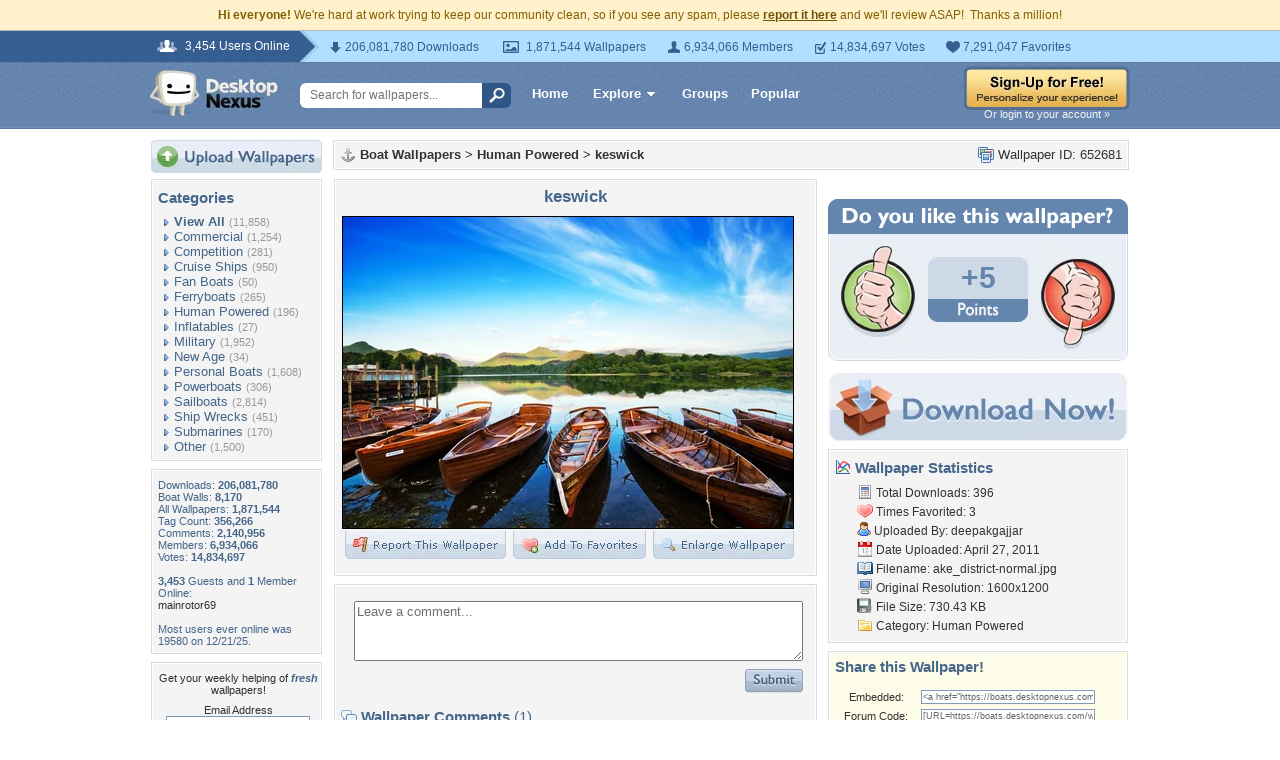

--- FILE ---
content_type: text/html; charset=utf-8
request_url: https://www.google.com/recaptcha/api2/aframe
body_size: 267
content:
<!DOCTYPE HTML><html><head><meta http-equiv="content-type" content="text/html; charset=UTF-8"></head><body><script nonce="v92v2U-RYy_l1xIQCr9lhw">/** Anti-fraud and anti-abuse applications only. See google.com/recaptcha */ try{var clients={'sodar':'https://pagead2.googlesyndication.com/pagead/sodar?'};window.addEventListener("message",function(a){try{if(a.source===window.parent){var b=JSON.parse(a.data);var c=clients[b['id']];if(c){var d=document.createElement('img');d.src=c+b['params']+'&rc='+(localStorage.getItem("rc::a")?sessionStorage.getItem("rc::b"):"");window.document.body.appendChild(d);sessionStorage.setItem("rc::e",parseInt(sessionStorage.getItem("rc::e")||0)+1);localStorage.setItem("rc::h",'1769044808244');}}}catch(b){}});window.parent.postMessage("_grecaptcha_ready", "*");}catch(b){}</script></body></html>